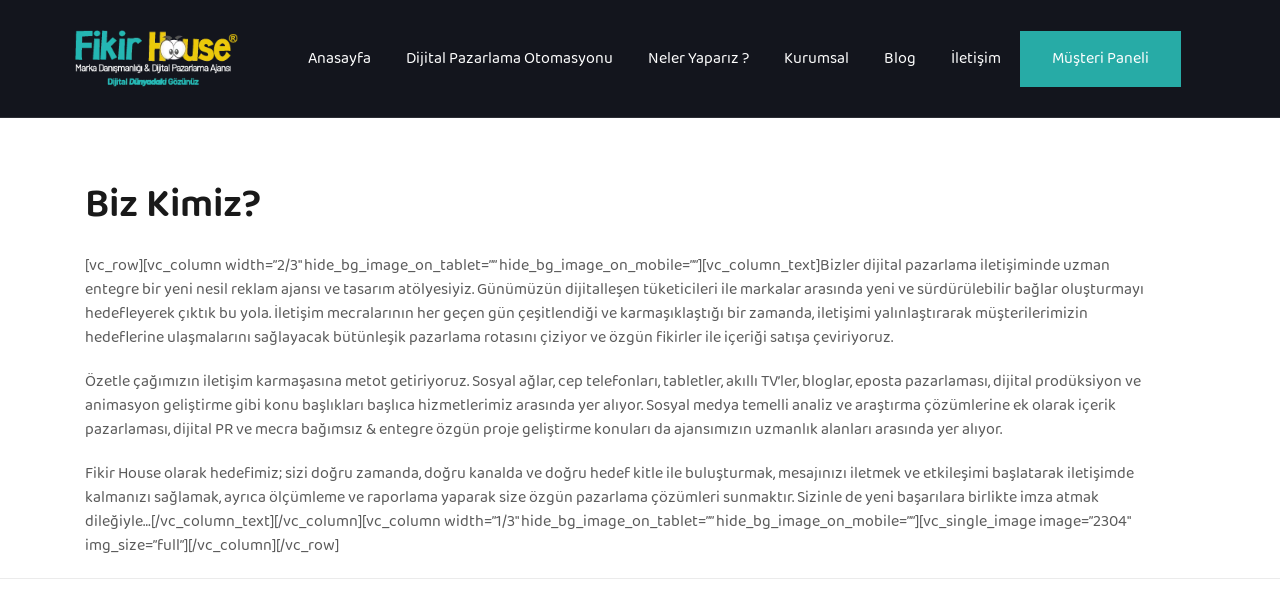

--- FILE ---
content_type: text/html; charset=UTF-8
request_url: https://www.fikirhouse.com/biz-kimiz/
body_size: 13391
content:
<!doctype html>
<html lang="tr">
<head>
	<meta charset="UTF-8">
	<meta name="viewport" content="width=device-width, initial-scale=1">
	<link rel="profile" href="http://gmpg.org/xfn/11">

	<title>Fikirhouse - Biz Kimiz? | Fikir House</title>

<!-- All In One SEO Pack 3.7.1[188,225] -->
<meta name="description"  content="Bizler dijital pazarlama iletişiminde uzman entegre bir yeni nesil reklam ajansı ve tasarım atölyesiyiz. Günümüzün dijitalleşen tüketicileri ile markalar arasında..." />

<script type="application/ld+json" class="aioseop-schema">{"@context":"https://schema.org","@graph":[{"@type":"Organization","@id":"https://www.fikirhouse.com/#organization","url":"https://www.fikirhouse.com/","name":"Fikir House","sameAs":[],"logo":{"@type":"ImageObject","@id":"https://www.fikirhouse.com/#logo","url":"https://www.fikirhouse.com/wp-content/uploads/2021/03/Varlık-102-2.png","caption":""},"image":{"@id":"https://www.fikirhouse.com/#logo"}},{"@type":"WebSite","@id":"https://www.fikirhouse.com/#website","url":"https://www.fikirhouse.com/","name":"Fikir House","publisher":{"@id":"https://www.fikirhouse.com/#organization"},"potentialAction":{"@type":"SearchAction","target":"https://www.fikirhouse.com/?s={search_term_string}","query-input":"required name=search_term_string"}},{"@type":"WebPage","@id":"https://www.fikirhouse.com/biz-kimiz/#webpage","url":"https://www.fikirhouse.com/biz-kimiz/","inLanguage":"tr","name":"Biz Kimiz?","isPartOf":{"@id":"https://www.fikirhouse.com/#website"},"breadcrumb":{"@id":"https://www.fikirhouse.com/biz-kimiz/#breadcrumblist"},"description":"Bizler dijital pazarlama iletişiminde uzman entegre bir yeni nesil reklam ajansı ve tasarım atölyesiyiz. Günümüzün dijitalleşen tüketicileri ile markalar arasında...","datePublished":"2020-09-25T11:35:22+03:00","dateModified":"2021-03-04T14:35:41+03:00"},{"@type":"BreadcrumbList","@id":"https://www.fikirhouse.com/biz-kimiz/#breadcrumblist","itemListElement":[{"@type":"ListItem","position":1,"item":{"@type":"WebPage","@id":"https://www.fikirhouse.com/","url":"https://www.fikirhouse.com/","name":"Fikir House"}},{"@type":"ListItem","position":2,"item":{"@type":"WebPage","@id":"https://www.fikirhouse.com/biz-kimiz/","url":"https://www.fikirhouse.com/biz-kimiz/","name":"Biz Kimiz?"}}]}]}</script>
<link rel="canonical" href="https://www.fikirhouse.com/biz-kimiz/" />
<!-- All In One SEO Pack -->
<link rel='dns-prefetch' href='//fonts.googleapis.com' />
<link rel='dns-prefetch' href='//s.w.org' />
<link href='https://fonts.gstatic.com' crossorigin rel='preconnect' />
<link rel="alternate" type="application/rss+xml" title="Fikir House &raquo; beslemesi" href="https://www.fikirhouse.com/feed/" />
<link rel="alternate" type="application/rss+xml" title="Fikir House &raquo; yorum beslemesi" href="https://www.fikirhouse.com/comments/feed/" />
		<script type="text/javascript">
			window._wpemojiSettings = {"baseUrl":"https:\/\/s.w.org\/images\/core\/emoji\/12.0.0-1\/72x72\/","ext":".png","svgUrl":"https:\/\/s.w.org\/images\/core\/emoji\/12.0.0-1\/svg\/","svgExt":".svg","source":{"concatemoji":"https:\/\/www.fikirhouse.com\/wp-includes\/js\/wp-emoji-release.min.js?ver=5.4.18"}};
			/*! This file is auto-generated */
			!function(e,a,t){var n,r,o,i=a.createElement("canvas"),p=i.getContext&&i.getContext("2d");function s(e,t){var a=String.fromCharCode;p.clearRect(0,0,i.width,i.height),p.fillText(a.apply(this,e),0,0);e=i.toDataURL();return p.clearRect(0,0,i.width,i.height),p.fillText(a.apply(this,t),0,0),e===i.toDataURL()}function c(e){var t=a.createElement("script");t.src=e,t.defer=t.type="text/javascript",a.getElementsByTagName("head")[0].appendChild(t)}for(o=Array("flag","emoji"),t.supports={everything:!0,everythingExceptFlag:!0},r=0;r<o.length;r++)t.supports[o[r]]=function(e){if(!p||!p.fillText)return!1;switch(p.textBaseline="top",p.font="600 32px Arial",e){case"flag":return s([127987,65039,8205,9895,65039],[127987,65039,8203,9895,65039])?!1:!s([55356,56826,55356,56819],[55356,56826,8203,55356,56819])&&!s([55356,57332,56128,56423,56128,56418,56128,56421,56128,56430,56128,56423,56128,56447],[55356,57332,8203,56128,56423,8203,56128,56418,8203,56128,56421,8203,56128,56430,8203,56128,56423,8203,56128,56447]);case"emoji":return!s([55357,56424,55356,57342,8205,55358,56605,8205,55357,56424,55356,57340],[55357,56424,55356,57342,8203,55358,56605,8203,55357,56424,55356,57340])}return!1}(o[r]),t.supports.everything=t.supports.everything&&t.supports[o[r]],"flag"!==o[r]&&(t.supports.everythingExceptFlag=t.supports.everythingExceptFlag&&t.supports[o[r]]);t.supports.everythingExceptFlag=t.supports.everythingExceptFlag&&!t.supports.flag,t.DOMReady=!1,t.readyCallback=function(){t.DOMReady=!0},t.supports.everything||(n=function(){t.readyCallback()},a.addEventListener?(a.addEventListener("DOMContentLoaded",n,!1),e.addEventListener("load",n,!1)):(e.attachEvent("onload",n),a.attachEvent("onreadystatechange",function(){"complete"===a.readyState&&t.readyCallback()})),(n=t.source||{}).concatemoji?c(n.concatemoji):n.wpemoji&&n.twemoji&&(c(n.twemoji),c(n.wpemoji)))}(window,document,window._wpemojiSettings);
		</script>
		<style type="text/css">
img.wp-smiley,
img.emoji {
	display: inline !important;
	border: none !important;
	box-shadow: none !important;
	height: 1em !important;
	width: 1em !important;
	margin: 0 .07em !important;
	vertical-align: -0.1em !important;
	background: none !important;
	padding: 0 !important;
}
</style>
	<link property="stylesheet" rel='stylesheet' id='litespeed-cache-dummy-css'  href='https://www.fikirhouse.com/wp-content/plugins/litespeed-cache/assets/css/litespeed-dummy.css?ver=5.4.18' type='text/css' media='all' />
<link property="stylesheet" rel='stylesheet' id='sbi_styles-css'  href='https://www.fikirhouse.com/wp-content/plugins/instagram-feed/css/sbi-styles.min.css?ver=6.9.1' type='text/css' media='all' />
<link property="stylesheet" rel='stylesheet' id='airi-bootstrap-css'  href='https://www.fikirhouse.com/wp-content/themes/airi/css/bootstrap/bootstrap.min.css?ver=1' type='text/css' media='all' />
<link property="stylesheet" rel='stylesheet' id='wp-block-library-css'  href='https://www.fikirhouse.com/wp-includes/css/dist/block-library/style.min.css?ver=5.4.18' type='text/css' media='all' />
<link property="stylesheet" rel='stylesheet' id='wc-block-vendors-style-css'  href='https://www.fikirhouse.com/wp-content/plugins/woocommerce/packages/woocommerce-blocks/build/vendors-style.css?ver=3.1.0' type='text/css' media='all' />
<link property="stylesheet" rel='stylesheet' id='wc-block-style-css'  href='https://www.fikirhouse.com/wp-content/plugins/woocommerce/packages/woocommerce-blocks/build/style.css?ver=3.1.0' type='text/css' media='all' />
<link property="stylesheet" rel='stylesheet' id='embedpress_blocks-cgb-style-css-css'  href='https://www.fikirhouse.com/wp-content/plugins/embedpress/Gutenberg/dist/blocks.style.build.css?ver=1735302365' type='text/css' media='all' />
<link property="stylesheet" rel='stylesheet' id='contact-form-7-css'  href='https://www.fikirhouse.com/wp-content/plugins/contact-form-7/includes/css/styles.css?ver=5.2.2' type='text/css' media='all' />
<link property="stylesheet" rel='stylesheet' id='embedpress-css'  href='https://www.fikirhouse.com/wp-content/plugins/embedpress/assets/css/embedpress.css?ver=5.4.18' type='text/css' media='all' />
<link property="stylesheet" rel='stylesheet' id='essential-grid-plugin-settings-css'  href='https://www.fikirhouse.com/wp-content/plugins/essential-grid/public/assets/css/settings.css?ver=2.3.2' type='text/css' media='all' />
<link property="stylesheet" rel='stylesheet' id='tp-open-sans-css'  href='https://fonts.googleapis.com/css?family=Open+Sans%3A300%2C400%2C600%2C700%2C800&#038;ver=5.4.18' type='text/css' media='all' />
<link property="stylesheet" rel='stylesheet' id='tp-raleway-css'  href='https://fonts.googleapis.com/css?family=Raleway%3A100%2C200%2C300%2C400%2C500%2C600%2C700%2C800%2C900&#038;ver=5.4.18' type='text/css' media='all' />
<link property="stylesheet" rel='stylesheet' id='tp-droid-serif-css'  href='https://fonts.googleapis.com/css?family=Droid+Serif%3A400%2C700&#038;ver=5.4.18' type='text/css' media='all' />
<link property="stylesheet" rel='stylesheet' id='tp-fontello-css'  href='https://www.fikirhouse.com/wp-content/plugins/essential-grid/public/assets/font/fontello/css/fontello.css?ver=2.3.2' type='text/css' media='all' />
<link property="stylesheet" rel='stylesheet' id='trx_addons-icons-css'  href='https://www.fikirhouse.com/wp-content/plugins/trx_addons/css/font-icons/css/trx_addons_icons-embedded.min.css' type='text/css' media='all' />
<link property="stylesheet" rel='stylesheet' id='swiperslider-css'  href='https://www.fikirhouse.com/wp-content/plugins/trx_addons/js/swiper/swiper.min.css' type='text/css' media='all' />
<link property="stylesheet" rel='stylesheet' id='magnific-popup-css'  href='https://www.fikirhouse.com/wp-content/plugins/trx_addons/js/magnific/magnific-popup.min.css' type='text/css' media='all' />
<link property="stylesheet" rel='stylesheet' id='trx_addons-css'  href='https://www.fikirhouse.com/wp-content/plugins/trx_addons/css/trx_addons.css' type='text/css' media='all' />
<link property="stylesheet" rel='stylesheet' id='trx_addons-animation-css'  href='https://www.fikirhouse.com/wp-content/plugins/trx_addons/css/trx_addons.animation.min.css' type='text/css' media='all' />
<link property="stylesheet" rel='stylesheet' id='woocommerce-layout-css'  href='https://www.fikirhouse.com/wp-content/plugins/woocommerce/assets/css/woocommerce-layout.css?ver=4.5.5' type='text/css' media='all' />
<link property="stylesheet" rel='stylesheet' id='woocommerce-smallscreen-css'  href='https://www.fikirhouse.com/wp-content/plugins/woocommerce/assets/css/woocommerce-smallscreen.css?ver=4.5.5' type='text/css' media='only screen and (max-width: 768px)' />
<link property="stylesheet" rel='stylesheet' id='woocommerce-general-css'  href='https://www.fikirhouse.com/wp-content/plugins/woocommerce/assets/css/woocommerce.css?ver=4.5.5' type='text/css' media='all' />
<style id='woocommerce-inline-inline-css' type='text/css'>
.woocommerce form .form-row .required { visibility: visible; }
</style>
<link property="stylesheet" rel='stylesheet' id='airi-style-css'  href='https://www.fikirhouse.com/wp-content/themes/airi/style.css?ver=5.4.18' type='text/css' media='all' />
<link property="stylesheet" rel='stylesheet' id='airi-font-awesome-css'  href='https://www.fikirhouse.com/wp-content/themes/airi/css/font-awesome/css/font-awesome.min.css?ver=5.4.18' type='text/css' media='all' />
<link property="stylesheet" rel='stylesheet' id='joinchat-css'  href='https://www.fikirhouse.com/wp-content/plugins/creame-whatsapp-me/public/css/joinchat.min.css?ver=4.1.10' type='text/css' media='all' />
<style id='joinchat-inline-css' type='text/css'>
.joinchat{ --red:37; --green:211; --blue:102; }
</style>
<link property="stylesheet" rel='stylesheet' id='__EPYT__style-css'  href='https://www.fikirhouse.com/wp-content/plugins/youtube-embed-plus/styles/ytprefs.min.css?ver=13.4.1.1' type='text/css' media='all' />
<style id='__EPYT__style-inline-css' type='text/css'>

                .epyt-gallery-thumb {
                        width: 33.333%;
                }
                
</style>
<script type='text/javascript' src='https://www.fikirhouse.com/wp-includes/js/jquery/jquery.js?ver=1.12.4-wp'></script>
<script type='text/javascript' src='https://www.fikirhouse.com/wp-includes/js/jquery/jquery-migrate.min.js?ver=1.4.1'></script>
<link rel='https://api.w.org/' href='https://www.fikirhouse.com/wp-json/' />
<link rel="EditURI" type="application/rsd+xml" title="RSD" href="https://www.fikirhouse.com/xmlrpc.php?rsd" />
<link rel="wlwmanifest" type="application/wlwmanifest+xml" href="https://www.fikirhouse.com/wp-includes/wlwmanifest.xml" /> 
<meta name="generator" content="WordPress 5.4.18" />
<meta name="generator" content="WooCommerce 4.5.5" />
<link rel='shortlink' href='https://www.fikirhouse.com/?p=2125' />
<link rel="alternate" type="application/json+oembed" href="https://www.fikirhouse.com/wp-json/oembed/1.0/embed?url=https%3A%2F%2Fwww.fikirhouse.com%2Fbiz-kimiz%2F" />
<link rel="alternate" type="text/xml+oembed" href="https://www.fikirhouse.com/wp-json/oembed/1.0/embed?url=https%3A%2F%2Fwww.fikirhouse.com%2Fbiz-kimiz%2F&#038;format=xml" />
	<noscript><style>.woocommerce-product-gallery{ opacity: 1 !important; }</style></noscript>
	<style type="text/css">.recentcomments a{display:inline !important;padding:0 !important;margin:0 !important;}</style><link rel="icon" href="https://www.fikirhouse.com/wp-content/uploads/2021/04/logo.ico" sizes="32x32" />
<link rel="icon" href="https://www.fikirhouse.com/wp-content/uploads/2021/04/logo.ico" sizes="192x192" />
<link rel="apple-touch-icon" href="https://www.fikirhouse.com/wp-content/uploads/2021/04/logo.ico" />
<meta name="msapplication-TileImage" content="https://www.fikirhouse.com/wp-content/uploads/2021/04/logo.ico" />
		<style type="text/css" id="wp-custom-css">
			.atu-startup-video img {
	display: none !important;
}
.atu-startup-video .eicon-play {
	font-size: 62px;
}
.atu-startup-video .elementor-custom-embed-image-overlay {
	height: 60px;
}
.atu-startup-employee {
	max-width: 300px
}
.atu-employee-row .elementor-row {
	justify-content: space-between;
}
.atu-startup-testimonials .elementor-testimonial-meta::after {
	content: "\f10e";
	font-family: Fontawesome;
	float: right;
	color: #ebebeb;
	font-size: 32px;
	position: relative;
	top: 5px;
}

@media ( max-width: 600px ) {
	.startup-subscribe {
		display: block;
	}
	.startup-subscribe  input[type="submit"] {
		margin-top: 10px;
	}
}

/* Contact page map */
.contact-page-map #atu-map {
	height: 400px;
}
.contact-page-form label,
.contact-page-form input:not(.wpcf7-submit),
.contact-page-form select {
	width: 100%;
	max-width: 100%;
}
.contact-page-form select {
	padding: 17px 20px;
}
.contact-page-form .wpcf7-submit {
	width: auto;
	margin: 0 auto;
	display: table;
	border-radius: 30px;
	box-shadow: 0 5px 35px 0 rgba(51, 51, 51, 0.26);
}
.contact-page-form .row {
	margin-bottom: 10px;
}
.site-header {
	border-bottom: 1px solid rgba(255,255,255,0.1);
}
.page-id-164 #masthead {
	background-color: #13151d;
}
button, .button, input[type="button"], input[type="reset"], input[type="submit"] {
	border-radius: 0;
}		</style>
		<style id="kirki-inline-styles">h1,h2,h3,h4,h5,h6,.site-title{font-family:Work Sans;font-weight:500;}body{font-family:Work Sans;font-weight:400;font-size:16px;}.site-title{font-size:36px;}.site-description{font-size:16px;}.main-navigation ul ul li{font-size:13px;}.single-post .entry-title{font-size:36px;color:#191919;}.widget-area .widget-title{font-size:24px;}.widget-area .widget{font-size:16px;}.sidebar-column .widget-title{font-size:20px;}.sidebar-column .widget{font-size:16px;}.site-info{font-size:13px;}.woocommerce div.product .woocommerce-tabs ul.tabs li.active a,.product div.entry-summary p.price, .product div.entry-summary span.price,.athemes-blog:not(.airi_athemes_blog_skin) .posted-on a,.athemes-blog:not(.airi_athemes_blog_skin) .byline a:hover,.testimonials-section.style1:before,.single-post .read-more-link .gt,.blog-loop .read-more-link .gt,.single-post .posted-on a,.blog-loop .posted-on a,.entry-title a:hover,.airi_recent_entries .post-date,.menuStyle3 .top-bar .contact-item .fa,.menuStyle4 .contact-area .contact-block .contact-icon,.widget_categories li:hover::before,.widget_categories li:hover a{color:#26b8b5;}.product .single_add_to_cart_button.button.alt,.menuStyle4 .contact-area .contact-block .contact-icon,button,.button,input[type="button"],input[type="reset"],input[type="submit"]{border-color:#26b8b5;}.woocommerce-checkout button.button.alt,.woocommerce-checkout button.button.alt:hover,.woocommerce-cart .cart-collaterals .cart_totals .button:hover,.woocommerce-cart .cart-collaterals .cart_totals .button,.product .single_add_to_cart_button.button.alt:hover,.product .single_add_to_cart_button.button.alt,.woocommerce ul.products li.product .button,.menuStyle2 .main-navigation a:hover:after, .menuStyle2 .main-navigation .current-menu-item:after,.comments-area .comment-reply-link:hover,.menuStyle4 .main-navigation .header-cta:before,.menuStyle4 .main-navigation .header-cta,button,.button,input[type="button"],input[type="reset"],input[type="submit"],.menuStyle3 .main-navigation a:hover:after,.menuStyle3 .main-navigation .current-menu-item:after{background-color:#26b8b5;}.menuStyle1 .site-title a{color:#ffffff;}.menuStyle1 .sticky-wrapper.is-sticky .site-title a{color:#191919;}.menuStyle1 .site-description{color:#ffffff;}.menuStyle1 .sticky-wrapper.is-sticky .site-description{color:#191919;}.menuStyle1 .main-navigation a, .menuStyle1 .fa-search{color:#ffffff;}.menuStyle1 .sticky-wrapper.is-sticky .main-navigation a, .menuStyle1 .sticky-wrapper.is-sticky .fa-search{color:#ffffff;}.menuStyle1 .is-sticky .site-header{background-color:#2d2d2d;}#site-navigation ul ul li a{color:#1c1c1c;}#site-navigation ul ul li{background-color:#f7f7f7;}.entry-title a{color:#191919;}.single-post .post-cat, .blog-loop .post-cat{background-color:#eff1f4;}.single-post .entry-meta, .blog-loop .entry-meta{color:#bfbfbf;}.single-post .entry-meta .byline a, .blog-loop .entry-meta .byline a{color:#595959;}.single-post .entry-content, .blog-loop .entry-content{color:#595959;}.widget .widget-title{color:#191919;}.widget{color:#707070;}.widget a{color:#595959;}/* vietnamese */
@font-face {
  font-family: 'Work Sans';
  font-style: normal;
  font-weight: 400;
  font-display: swap;
  src: url(https://www.fikirhouse.com/wp-content/fonts/work-sans/font) format('woff');
  unicode-range: U+0102-0103, U+0110-0111, U+0128-0129, U+0168-0169, U+01A0-01A1, U+01AF-01B0, U+0300-0301, U+0303-0304, U+0308-0309, U+0323, U+0329, U+1EA0-1EF9, U+20AB;
}
/* latin-ext */
@font-face {
  font-family: 'Work Sans';
  font-style: normal;
  font-weight: 400;
  font-display: swap;
  src: url(https://www.fikirhouse.com/wp-content/fonts/work-sans/font) format('woff');
  unicode-range: U+0100-02BA, U+02BD-02C5, U+02C7-02CC, U+02CE-02D7, U+02DD-02FF, U+0304, U+0308, U+0329, U+1D00-1DBF, U+1E00-1E9F, U+1EF2-1EFF, U+2020, U+20A0-20AB, U+20AD-20C0, U+2113, U+2C60-2C7F, U+A720-A7FF;
}
/* latin */
@font-face {
  font-family: 'Work Sans';
  font-style: normal;
  font-weight: 400;
  font-display: swap;
  src: url(https://www.fikirhouse.com/wp-content/fonts/work-sans/font) format('woff');
  unicode-range: U+0000-00FF, U+0131, U+0152-0153, U+02BB-02BC, U+02C6, U+02DA, U+02DC, U+0304, U+0308, U+0329, U+2000-206F, U+20AC, U+2122, U+2191, U+2193, U+2212, U+2215, U+FEFF, U+FFFD;
}
/* vietnamese */
@font-face {
  font-family: 'Work Sans';
  font-style: normal;
  font-weight: 500;
  font-display: swap;
  src: url(https://www.fikirhouse.com/wp-content/fonts/work-sans/font) format('woff');
  unicode-range: U+0102-0103, U+0110-0111, U+0128-0129, U+0168-0169, U+01A0-01A1, U+01AF-01B0, U+0300-0301, U+0303-0304, U+0308-0309, U+0323, U+0329, U+1EA0-1EF9, U+20AB;
}
/* latin-ext */
@font-face {
  font-family: 'Work Sans';
  font-style: normal;
  font-weight: 500;
  font-display: swap;
  src: url(https://www.fikirhouse.com/wp-content/fonts/work-sans/font) format('woff');
  unicode-range: U+0100-02BA, U+02BD-02C5, U+02C7-02CC, U+02CE-02D7, U+02DD-02FF, U+0304, U+0308, U+0329, U+1D00-1DBF, U+1E00-1E9F, U+1EF2-1EFF, U+2020, U+20A0-20AB, U+20AD-20C0, U+2113, U+2C60-2C7F, U+A720-A7FF;
}
/* latin */
@font-face {
  font-family: 'Work Sans';
  font-style: normal;
  font-weight: 500;
  font-display: swap;
  src: url(https://www.fikirhouse.com/wp-content/fonts/work-sans/font) format('woff');
  unicode-range: U+0000-00FF, U+0131, U+0152-0153, U+02BB-02BC, U+02C6, U+02DA, U+02DC, U+0304, U+0308, U+0329, U+2000-206F, U+20AC, U+2122, U+2191, U+2193, U+2212, U+2215, U+FEFF, U+FFFD;
}</style>	<!-- Global site tag (gtag.js) - Google Analytics -->
<script async src="https://www.googletagmanager.com/gtag/js?id=UA-122325621-1"></script>
<script>
  window.dataLayer = window.dataLayer || [];
  function gtag(){dataLayer.push(arguments);}
  gtag('js', new Date());

  gtag('config', 'UA-122325621-1');
</script>

	<!-- Facebook Pixel Code -->
<script>
!function(f,b,e,v,n,t,s)
{if(f.fbq)return;n=f.fbq=function(){n.callMethod?
n.callMethod.apply(n,arguments):n.queue.push(arguments)};
if(!f._fbq)f._fbq=n;n.push=n;n.loaded=!0;n.version='2.0';
n.queue=[];t=b.createElement(e);t.async=!0;
t.src=v;s=b.getElementsByTagName(e)[0];
s.parentNode.insertBefore(t,s)}(window, document,'script',
'https://connect.facebook.net/en_US/fbevents.js');
fbq('init', '2849317601863391');
fbq('track', 'PageView');
</script>
<noscript><img height="1" width="1" style="display:none"
src="https://www.facebook.com/tr?id=2849317601863391&ev=PageView&noscript=1"
/></noscript>
<!-- End Facebook Pixel Code -->
	
</head>

<body class="page-template-default page page-id-2125 wp-custom-logo theme-airi woocommerce-no-js menuStyle1 menuNotContained sticky-header woocommerce-active elementor-default elementor-kit-4352">

<div id="page" class="site">
	<a class="skip-link screen-reader-text" href="#content">Skip to content</a>

		
<header id="masthead" class="site-header">
	
	<div class="container-fluid">
		<div class="row">
		<div class="site-branding col-md-2 col-sm-3 col-3">
				<a href="https://www.fikirhouse.com/" class="custom-logo-link" rel="home"><img width="212" height="74" src="https://www.fikirhouse.com/wp-content/uploads/2021/03/Varlık-102-2.png" class="custom-logo" alt="Fikir House" /></a>			</div><!-- .site-branding -->

			<div class="header-mobile-menu col-md-8 col-sm-6 col-3">
				<button class="mobile-menu-toggle" aria-controls="primary-menu">
					<span class="mobile-menu-toggle_lines"></span>
					<span class="sr-only">Toggle mobile menu</span>
				</button>
			</div>			

			<nav id="site-navigation" class="main-navigation col-md-10">
				<div class="menu-main-menu-container"><ul id="primary-menu" class="menu"><li id="menu-item-3425" class="menu-item menu-item-type-post_type menu-item-object-page menu-item-home menu-item-3425"><a href="https://www.fikirhouse.com/">Anasayfa</a></li>
<li id="menu-item-88" class="menu-item menu-item-type-post_type menu-item-object-page menu-item-88"><a href="https://www.fikirhouse.com/dijital-pazarlama-otomasyonu/">Dijital Pazarlama Otomasyonu</a></li>
<li id="menu-item-3647" class="menu-item menu-item-type-post_type menu-item-object-page menu-item-3647"><a href="https://www.fikirhouse.com/neler-yapariz/">Neler Yaparız ?</a></li>
<li id="menu-item-3340" class="menu-item menu-item-type-custom menu-item-object-custom menu-item-has-children menu-item-3340"><a href="#">Kurumsal</a>
<ul class="sub-menu">
	<li id="menu-item-3364" class="menu-item menu-item-type-post_type menu-item-object-page menu-item-3364"><a href="https://www.fikirhouse.com/tanisalim/">Tanışalım</a></li>
	<li id="menu-item-3363" class="menu-item menu-item-type-post_type menu-item-object-page menu-item-3363"><a href="https://www.fikirhouse.com/ekibimize-katilin/">Ekibimize Katılın</a></li>
</ul>
</li>
<li id="menu-item-77" class="menu-item menu-item-type-post_type menu-item-object-page menu-item-77"><a href="https://www.fikirhouse.com/blog/">Blog</a></li>
<li id="menu-item-3373" class="menu-item menu-item-type-post_type menu-item-object-page menu-item-3373"><a href="https://www.fikirhouse.com/iletisim/">İletişim</a></li>
<li id="menu-item-4357" class="menu-item menu-item-type-custom menu-item-object-custom menu-item-4357"><a href="https://musteripaneli.fikirhouse.com/login.php">Müşteri Paneli</a></li>
</ul></div>						<ul class="header-search-cart">
						<li class="header-search">
				<div class="header-search-toggle"><a><i class="fa fa-search"></i></a></div>
			</li>
						<li class="header-cart-link">
						<a class="cart-contents" href="https://www.fikirhouse.com" title="View your shopping cart">
			<i class="fa fa-shopping-bag"></i><span class="count">0</span>
		</a>
					</li>
		</ul>
					</nav><!-- #site-navigation -->
		</div>
	</div>
	<div class="header-search-form">
		<form role="search" method="get" class="search-form" action="https://www.fikirhouse.com/">
				<label>
					<span class="screen-reader-text">Arama:</span>
					<input type="search" class="search-field" placeholder="Ara &hellip;" value="" name="s" />
				</label>
				<input type="submit" class="search-submit" value="Ara" />
			</form>	</div>


</header><!-- #masthead -->
	<div id="content" class="site-content">

	<div class="container"><div class="row">
	<div id="primary" class="content-area col-lg-12 col-md-12">
		<main id="main" class="site-main">

			
<article id="post-2125" class="post-2125 page type-page status-publish hentry">
	<header class="entry-header">
		<h1 class="entry-title">Biz Kimiz?</h1>	</header><!-- .entry-header -->

	
	<div class="entry-content">
		<p>[vc_row][vc_column width=&#8221;2/3&#8243; hide_bg_image_on_tablet=&#8221;&#8221; hide_bg_image_on_mobile=&#8221;&#8221;][vc_column_text]Bizler dijital pazarlama iletişiminde uzman entegre bir yeni nesil reklam ajansı ve tasarım atölyesiyiz. Günümüzün dijitalleşen tüketicileri ile markalar arasında yeni ve sürdürülebilir bağlar oluşturmayı hedefleyerek çıktık bu yola. İletişim mecralarının her geçen gün çeşitlendiği ve karmaşıklaştığı bir zamanda, iletişimi yalınlaştırarak müşterilerimizin hedeflerine ulaşmalarını sağlayacak bütünleşik pazarlama rotasını çiziyor ve özgün fikirler ile içeriği satışa çeviriyoruz.</p>
<p>Özetle çağımızın iletişim karmaşasına metot getiriyoruz. Sosyal ağlar, cep telefonları, tabletler, akıllı TV’ler, bloglar, eposta pazarlaması, dijital prodüksiyon ve animasyon geliştirme gibi konu başlıkları başlıca hizmetlerimiz arasında yer alıyor. Sosyal medya temelli analiz ve araştırma çözümlerine ek olarak içerik pazarlaması, dijital PR ve mecra bağımsız &amp; entegre özgün proje geliştirme konuları da ajansımızın uzmanlık alanları arasında yer alıyor.</p>
<p>Fikir House olarak hedefimiz; sizi doğru zamanda, doğru kanalda ve doğru hedef kitle ile buluşturmak, mesajınızı iletmek ve etkileşimi başlatarak iletişimde kalmanızı sağlamak, ayrıca ölçümleme ve raporlama yaparak size özgün pazarlama çözümleri sunmaktır. Sizinle de yeni başarılara birlikte imza atmak dileğiyle&#8230;[/vc_column_text][/vc_column][vc_column width=&#8221;1/3&#8243; hide_bg_image_on_tablet=&#8221;&#8221; hide_bg_image_on_mobile=&#8221;&#8221;][vc_single_image image=&#8221;2304&#8243; img_size=&#8221;full&#8221;][/vc_column][/vc_row]</p>
	</div><!-- .entry-content -->

	</article><!-- #post-2125 -->

		</main><!-- #main -->
	</div><!-- #primary -->


	</div><!-- #content -->

	</div></div>
	
	
	
	<div id="sidebar-footer" class="footer-widgets" role="complementary">
		<div class="container">
			<div class="row">
							<div class="sidebar-column col-md-4">
					<section id="text-2" class="widget widget_text">			<div class="textwidget"><p>&nbsp;</p>
<p><img class="alignnone size-medium wp-image-2400" src="https://www.fikirhouse.com/wp-content/uploads/2021/04/42.png" alt="" width="215" height="74" /></p>
<p>Fikir House olarak hedefimiz; sizi doğru zamanda, doğru kanalda ve doğru hedef kitle ile buluşturmak, mesajınızı iletmek ve etkileşimi başlatarak iletişimde kalmanızı sağlamak, ayrıca ölçümleme ve raporlama yaparak size özgün pazarlama çözümleri sunmaktır. Sizinle de yeni başarılara birlikte imza atmak dileğiyle&#8230;</p>
<p><span style="color: #bfbfbf;">@2021 Fikirhouse. All rights reserved.</span></p>
</div>
		</section>				</div>
				
							<div class="sidebar-column col-md-4">
					<section id="nav_menu-7" class="widget widget_nav_menu"><h3 class="widget-title">Menü</h3><div class="menu-footer-menu-container"><ul id="menu-footer-menu" class="menu"><li id="menu-item-3412" class="menu-item menu-item-type-post_type menu-item-object-page menu-item-3412"><a href="https://www.fikirhouse.com/blog/">Blog</a></li>
<li id="menu-item-2124" class="menu-item menu-item-type-post_type menu-item-object-page menu-item-2124"><a href="https://www.fikirhouse.com/dijital-pazarlama-otomasyonu/">Dijital Pazarlama Otomasyonu</a></li>
<li id="menu-item-3413" class="menu-item menu-item-type-post_type menu-item-object-page menu-item-3413"><a href="https://www.fikirhouse.com/tanisalim/">Tanışalım</a></li>
<li id="menu-item-3415" class="menu-item menu-item-type-post_type menu-item-object-page menu-item-3415"><a href="https://www.fikirhouse.com/ekibimize-katilin/">Ekibimize Katılın</a></li>
<li id="menu-item-3414" class="menu-item menu-item-type-post_type menu-item-object-page menu-item-3414"><a href="https://www.fikirhouse.com/iletisim/">İletişim</a></li>
</ul></div></section>				</div>
				
							<div class="sidebar-column col-md-4">
					<section id="text-8" class="widget widget_text"><h3 class="widget-title">İletişim</h3>			<div class="textwidget"><ul class="footer-address-bar">
<li><i class="fa fa-map-marker"></i>Nora city AVM 13.Kat A Blok ,Kılıçaslan Mahallesi, 1303. Sk. No:37, 68100 Aksaray Merkez/Aksaray</li>
<li><a href="tel:03822141499"><br />
<i class="fa fa-phone"></i>0382 214 14 99<br />
</a></li>
<li><a href="mailto:info@fikirhouse.com"><br />
<i class="fa fa-envelope"></i>info@fikirhouse.com<br />
</a></li>
</ul>
<ul class="footer-social-bar">
<li><a href="http://www.facebook.com/fikirhouseofficial"><br />
<i class="fa fa-facebook"></i><br />
</a></li>
<li><a href="http://www.instagram.com/fikirhouseofficial"><br />
<i class="fa fa-instagram"></i><br />
</a></li>
<li><a href="http://www.youtube.com/channel/UCUX8UjcVYnEe0sPm_xi2_Sw"><br />
<i class="fa fa-youtube"></i><br />
</a></li>
<li><a href="http://www.twitter.com/fikirhouses"><br />
<i class="fa fa-twitter"></i><br />
</a></li>
</ul>
</div>
		</section>				</div>
										<div class="sidebar-column col-md-4">
									</div>
					
			</div>	
		</div>	
	</div>
	<footer id="colophon" class="site-footer">
		<div class="container">
			<div class="row">
	
			</div>
		</div>
	</footer><!-- #colophon -->
</div><!-- #page -->

<a href="#" class="trx_addons_scroll_to_top trx_addons_icon-up" title="Scroll to top"></a>
<div class="joinchat joinchat--right" data-settings='{"telephone":"905426830959","mobile_only":false,"button_delay":3,"whatsapp_web":false,"message_views":2,"message_delay":10,"message_badge":false,"message_send":"","message_hash":""}'>
	<div class="joinchat__button">
		<div class="joinchat__button__open"></div>
												</div>
		<svg height="0" width="0"><defs><clipPath id="joinchat__message__peak"><path d="M17 25V0C17 12.877 6.082 14.9 1.031 15.91c-1.559.31-1.179 2.272.004 2.272C9.609 18.182 17 18.088 17 25z"/></clipPath></defs></svg>
</div>
<!-- Instagram Feed JS -->
<script type="text/javascript">
var sbiajaxurl = "https://www.fikirhouse.com/wp-admin/admin-ajax.php";
</script>
	<script type="text/javascript">
		var c = document.body.className;
		c = c.replace(/woocommerce-no-js/, 'woocommerce-js');
		document.body.className = c;
	</script>
	
<div class="pswp" tabindex="-1" role="dialog" aria-hidden="true">
	<div class="pswp__bg"></div>
	<div class="pswp__scroll-wrap">
		<div class="pswp__container">
			<div class="pswp__item"></div>
			<div class="pswp__item"></div>
			<div class="pswp__item"></div>
		</div>
		<div class="pswp__ui pswp__ui--hidden">
			<div class="pswp__top-bar">
				<div class="pswp__counter"></div>
				<button class="pswp__button pswp__button--close" aria-label="Kapat (Esc)"></button>
				<button class="pswp__button pswp__button--share" aria-label="Paylaş"></button>
				<button class="pswp__button pswp__button--fs" aria-label="Tam ekrana geç"></button>
				<button class="pswp__button pswp__button--zoom" aria-label="Yakınlaştır/uzaklaştır"></button>
				<div class="pswp__preloader">
					<div class="pswp__preloader__icn">
						<div class="pswp__preloader__cut">
							<div class="pswp__preloader__donut"></div>
						</div>
					</div>
				</div>
			</div>
			<div class="pswp__share-modal pswp__share-modal--hidden pswp__single-tap">
				<div class="pswp__share-tooltip"></div>
			</div>
			<button class="pswp__button pswp__button--arrow--left" aria-label="Önceki (sol ok)"></button>
			<button class="pswp__button pswp__button--arrow--right" aria-label="Sonraki (sağ ok)"></button>
			<div class="pswp__caption">
				<div class="pswp__caption__center"></div>
			</div>
		</div>
	</div>
</div>
<script type="text/template" id="tmpl-variation-template">
	<div class="woocommerce-variation-description">{{{ data.variation.variation_description }}}</div>
	<div class="woocommerce-variation-price">{{{ data.variation.price_html }}}</div>
	<div class="woocommerce-variation-availability">{{{ data.variation.availability_html }}}</div>
</script>
<script type="text/template" id="tmpl-unavailable-variation-template">
	<p>Maalesef, bu ürün mevcut değil. Lütfen farklı bir kombinasyon seçin.</p>
</script>
<link property="stylesheet" rel='stylesheet' id='photoswipe-css'  href='https://www.fikirhouse.com/wp-content/plugins/woocommerce/assets/css/photoswipe/photoswipe.min.css?ver=4.5.5' type='text/css' media='all' />
<link property="stylesheet" rel='stylesheet' id='photoswipe-default-skin-css'  href='https://www.fikirhouse.com/wp-content/plugins/woocommerce/assets/css/photoswipe/default-skin/default-skin.min.css?ver=4.5.5' type='text/css' media='all' />
<script type='text/javascript' src='https://www.fikirhouse.com/wp-content/plugins/elementor/assets/lib/slick/slick.min.js?ver=1.8.1'></script>
<script type='text/javascript' src='https://www.fikirhouse.com/wp-includes/js/imagesloaded.min.js?ver=3.2.0'></script>
<script type='text/javascript' src='https://www.fikirhouse.com/wp-content/themes/airi/js/vendor/navigation.js?ver=20180717'></script>
<script type='text/javascript'>
/* <![CDATA[ */
var wpcf7 = {"apiSettings":{"root":"https:\/\/www.fikirhouse.com\/wp-json\/contact-form-7\/v1","namespace":"contact-form-7\/v1"},"cached":"1"};
/* ]]> */
</script>
<script type='text/javascript' src='https://www.fikirhouse.com/wp-content/plugins/contact-form-7/includes/js/scripts.js?ver=5.2.2'></script>
<script type='text/javascript' src='https://www.fikirhouse.com/wp-content/plugins/embedpress/assets/js/pdfobject.min.js?ver=2.7.2'></script>
<script type='text/javascript' src='https://www.fikirhouse.com/wp-content/plugins/embedpress/assets/js/front.js?ver=2.7.2'></script>
<script type='text/javascript' src='https://www.fikirhouse.com/wp-content/plugins/trx_addons/js/swiper/swiper.jquery.min.js'></script>
<script type='text/javascript' src='https://www.fikirhouse.com/wp-content/plugins/trx_addons/js/magnific/jquery.magnific-popup.min.js'></script>
<script type='text/javascript'>
/* <![CDATA[ */
var TRX_ADDONS_STORAGE = {"ajax_url":"https:\/\/www.fikirhouse.com\/wp-admin\/admin-ajax.php","ajax_nonce":"2c9d31f79f","site_url":"https:\/\/www.fikirhouse.com","post_id":"2125","vc_edit_mode":"0","popup_engine":"magnific","animate_inner_links":"0","menu_collapse":"1","user_logged_in":"0","email_mask":"^([a-zA-Z0-9_\\-]+\\.)*[a-zA-Z0-9_\\-]+@[a-z0-9_\\-]+(\\.[a-z0-9_\\-]+)*\\.[a-z]{2,6}$","msg_ajax_error":"Invalid server answer!","msg_magnific_loading":"Loading image","msg_magnific_error":"Error loading image","msg_error_like":"Error saving your like! Please, try again later.","msg_field_name_empty":"The name can't be empty","msg_field_email_empty":"Too short (or empty) email address","msg_field_email_not_valid":"Invalid email address","msg_field_text_empty":"The message text can't be empty","msg_search_error":"Search error! Try again later.","msg_send_complete":"Send message complete!","msg_send_error":"Transmit failed!","ajax_views":"","menu_cache":[],"login_via_ajax":"1","msg_login_empty":"The Login field can't be empty","msg_login_long":"The Login field is too long","msg_password_empty":"The password can't be empty and shorter then 4 characters","msg_password_long":"The password is too long","msg_login_success":"Login success! The page should be reloaded in 3 sec.","msg_login_error":"Login failed!","msg_not_agree":"Please, read and check 'Terms and Conditions'","msg_email_long":"E-mail address is too long","msg_email_not_valid":"E-mail address is invalid","msg_password_not_equal":"The passwords in both fields are not equal","msg_registration_success":"Registration success! Please log in!","msg_registration_error":"Registration failed!"};
/* ]]> */
</script>
<script type='text/javascript' src='https://www.fikirhouse.com/wp-content/plugins/trx_addons/js/trx_addons.js'></script>
<script type='text/javascript' src='https://www.fikirhouse.com/wp-content/plugins/woocommerce/assets/js/jquery-blockui/jquery.blockUI.min.js?ver=2.70'></script>
<script type='text/javascript'>
/* <![CDATA[ */
var wc_add_to_cart_params = {"ajax_url":"\/wp-admin\/admin-ajax.php","wc_ajax_url":"\/?wc-ajax=%%endpoint%%","i18n_view_cart":"Sepeti g\u00f6r\u00fcnt\u00fcle","cart_url":"https:\/\/www.fikirhouse.com","is_cart":"","cart_redirect_after_add":"no"};
/* ]]> */
</script>
<script type='text/javascript' src='https://www.fikirhouse.com/wp-content/plugins/woocommerce/assets/js/frontend/add-to-cart.min.js?ver=4.5.5'></script>
<script type='text/javascript' src='https://www.fikirhouse.com/wp-content/plugins/woocommerce/assets/js/js-cookie/js.cookie.min.js?ver=2.1.4'></script>
<script type='text/javascript'>
/* <![CDATA[ */
var woocommerce_params = {"ajax_url":"\/wp-admin\/admin-ajax.php","wc_ajax_url":"\/?wc-ajax=%%endpoint%%"};
/* ]]> */
</script>
<script type='text/javascript' src='https://www.fikirhouse.com/wp-content/plugins/woocommerce/assets/js/frontend/woocommerce.min.js?ver=4.5.5'></script>
<script type='text/javascript'>
/* <![CDATA[ */
var wc_cart_fragments_params = {"ajax_url":"\/wp-admin\/admin-ajax.php","wc_ajax_url":"\/?wc-ajax=%%endpoint%%","cart_hash_key":"wc_cart_hash_380384116145421a8ee2b02961cf19a0","fragment_name":"wc_fragments_380384116145421a8ee2b02961cf19a0","request_timeout":"5000"};
/* ]]> */
</script>
<script type='text/javascript' src='https://www.fikirhouse.com/wp-content/plugins/woocommerce/assets/js/frontend/cart-fragments.min.js?ver=4.5.5'></script>
<script type='text/javascript' src='https://www.fikirhouse.com/wp-content/themes/airi/js/vendor/skip-link-focus-fix.js?ver=20151215'></script>
<script type='text/javascript' src='https://www.fikirhouse.com/wp-content/themes/airi/js/vendor/scripts.js?ver=20180223'></script>
<script type='text/javascript' src='https://www.fikirhouse.com/wp-content/themes/airi/js/custom/custom.min.js?ver=20181017'></script>
<script type='text/javascript' src='https://www.fikirhouse.com/wp-content/plugins/creame-whatsapp-me/public/js/joinchat.min.js?ver=4.1.10'></script>
<script type='text/javascript'>
/* <![CDATA[ */
var _EPYT_ = {"ajaxurl":"https:\/\/www.fikirhouse.com\/wp-admin\/admin-ajax.php","security":"7a86421c62","gallery_scrolloffset":"20","eppathtoscripts":"https:\/\/www.fikirhouse.com\/wp-content\/plugins\/youtube-embed-plus\/scripts\/","eppath":"https:\/\/www.fikirhouse.com\/wp-content\/plugins\/youtube-embed-plus\/","epresponsiveselector":"[\"iframe.__youtube_prefs_widget__\"]","epdovol":"1","version":"13.4.1.1","evselector":"iframe.__youtube_prefs__[src], iframe[src*=\"youtube.com\/embed\/\"], iframe[src*=\"youtube-nocookie.com\/embed\/\"]","ajax_compat":"","ytapi_load":"light","pause_others":"","stopMobileBuffer":"1","vi_active":"","vi_js_posttypes":[]};
/* ]]> */
</script>
<script type='text/javascript' src='https://www.fikirhouse.com/wp-content/plugins/youtube-embed-plus/scripts/ytprefs.min.js?ver=13.4.1.1'></script>
<script type='text/javascript' src='https://www.fikirhouse.com/wp-content/plugins/youtube-embed-plus/scripts/fitvids.min.js?ver=13.4.1.1'></script>
<script type='text/javascript' src='https://www.fikirhouse.com/wp-includes/js/wp-embed.min.js?ver=5.4.18'></script>
<script type='text/javascript' src='https://www.fikirhouse.com/wp-content/plugins/woocommerce/assets/js/zoom/jquery.zoom.min.js?ver=1.7.21'></script>
<script type='text/javascript' src='https://www.fikirhouse.com/wp-content/plugins/woocommerce/assets/js/flexslider/jquery.flexslider.min.js?ver=2.7.2'></script>
<script type='text/javascript' src='https://www.fikirhouse.com/wp-content/plugins/woocommerce/assets/js/photoswipe/photoswipe.min.js?ver=4.1.1'></script>
<script type='text/javascript' src='https://www.fikirhouse.com/wp-content/plugins/woocommerce/assets/js/photoswipe/photoswipe-ui-default.min.js?ver=4.1.1'></script>
<script type='text/javascript' src='https://www.fikirhouse.com/wp-includes/js/underscore.min.js?ver=1.8.3'></script>
<script type='text/javascript'>
/* <![CDATA[ */
var _wpUtilSettings = {"ajax":{"url":"\/wp-admin\/admin-ajax.php"}};
/* ]]> */
</script>
<script type='text/javascript' src='https://www.fikirhouse.com/wp-includes/js/wp-util.min.js?ver=5.4.18'></script>
<script type='text/javascript'>
/* <![CDATA[ */
var wc_add_to_cart_variation_params = {"wc_ajax_url":"\/?wc-ajax=%%endpoint%%","i18n_no_matching_variations_text":"Maalesef, se\u00e7iminizle e\u015fle\u015fen \u00fcr\u00fcn bulunmuyor. L\u00fctfen farkl\u0131 bir kombinasyon se\u00e7in.","i18n_make_a_selection_text":"L\u00fctfen sepetinize bu \u00fcr\u00fcn\u00fc eklemeden \u00f6nce baz\u0131 \u00fcr\u00fcn se\u00e7eneklerini belirleyin.","i18n_unavailable_text":"Maalesef, bu \u00fcr\u00fcn mevcut de\u011fil. L\u00fctfen farkl\u0131 bir kombinasyon se\u00e7in."};
/* ]]> */
</script>
<script type='text/javascript' src='https://www.fikirhouse.com/wp-content/plugins/woocommerce/assets/js/frontend/add-to-cart-variation.min.js?ver=4.5.5'></script>
<script type='text/javascript'>
/* <![CDATA[ */
var wc_single_product_params = {"i18n_required_rating_text":"L\u00fctfen bir oy belirleyin","review_rating_required":"yes","flexslider":{"rtl":false,"animation":"slide","smoothHeight":true,"directionNav":false,"controlNav":"thumbnails","slideshow":false,"animationSpeed":500,"animationLoop":false,"allowOneSlide":false},"zoom_enabled":"1","zoom_options":[],"photoswipe_enabled":"1","photoswipe_options":{"shareEl":false,"closeOnScroll":false,"history":false,"hideAnimationDuration":0,"showAnimationDuration":0},"flexslider_enabled":"1"};
/* ]]> */
</script>
<script type='text/javascript' src='https://www.fikirhouse.com/wp-content/plugins/woocommerce/assets/js/frontend/single-product.min.js?ver=4.5.5'></script>

</body>
</html>


<!-- Page cached by LiteSpeed Cache 7.6.2 on 2026-01-20 04:40:37 -->